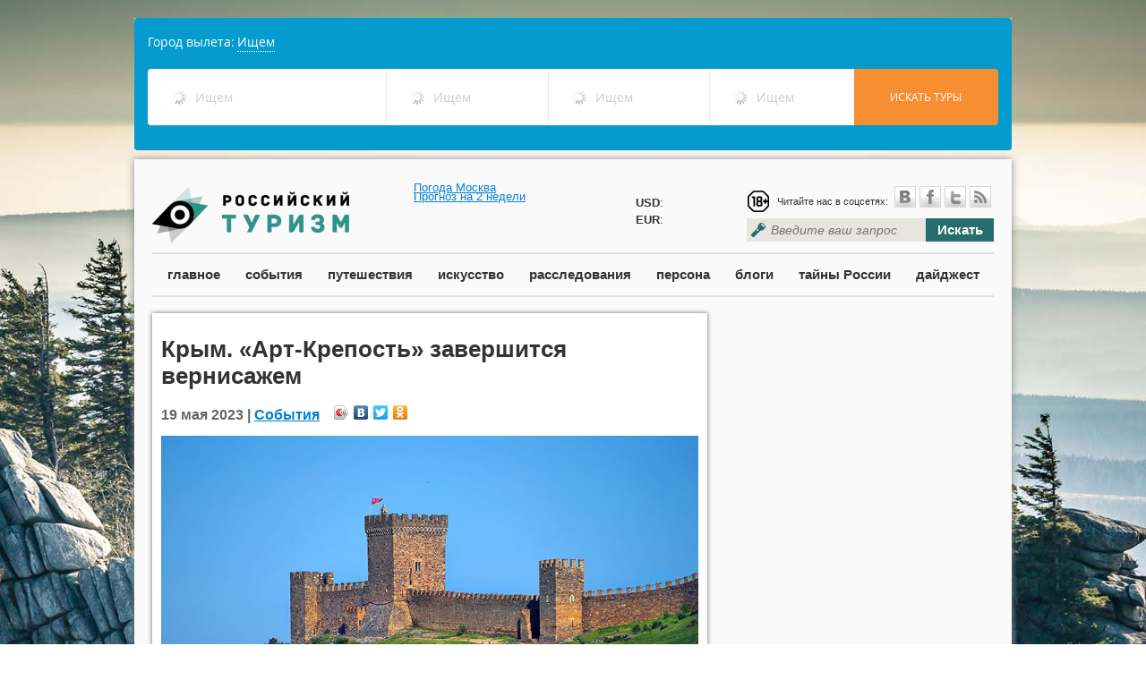

--- FILE ---
content_type: text/html; charset=utf-8
request_url: https://russiantourism.ru/events/events_29779.html
body_size: 10772
content:
<html>
<head>
	<meta http-equiv='Content-Type' content='text/html; charset=UTF-8'>
	<meta name="viewport" content="width=device-width, initial-scale=1.0">
	<meta http-equiv="X-UA-Compatible" content="IE=9" />
	<meta name="ktoprodvinul" content="7492c1c4020e9644" />
	<meta name='yandex-verification' content='6d1471c97e5b3534' />
	<meta name="msvalidate.01" content="62883285854B20F007459DFCFBEDE583" />
    <meta name="rpb56f048ac56640368e55c1c06ed31e38" content="ba66f2488c0c20845e2fc27033ed728d" />
    <meta name="megateaser-verification" content="a84e64f4e5" />
	<link rel="icon" href="https://russiantourism.ru/favicon.ico" type="image/x-icon">
	<link rel="shortcut icon" href="https://russiantourism.ru/favicon.ico" type="image/x-icon">
	<link rel="stylesheet" href="/css/themes/default/default.css" type="text/css" media="screen">
	<link rel="stylesheet" href="/css/nivo-slider.css" type="text/css" media="screen" />
	<link rel="stylesheet" href="/css/scrollToTop.css" type="text/css" media="screen" />
	<!-- <link rel='stylesheet/less' type='text/css' href='/css/style.less'> -->
	<link rel="stylesheet" href="/css/style.css" type="text/css">
	<script src="https://ajax.googleapis.com/ajax/libs/jquery/1.8.2/jquery.min.js"  type="text/javascript"></script>
        
    		<meta property="og:image" content="http://russiantourism.ru/netcat_files/2343_29779.jpg" />
	    <!-- eeac1f32ed1c241f -->
	<meta property="og:url" content="http://russiantourism.ru/events/events_29779.html" />
	<meta property="og:title" content="Крым. «Арт-Крепость»  завершится вернисажем" />
			<meta property="og:description" content="Крым. «Арт-Крепость»  завершится вернисажем" />
		
	<!-- <script src='/js/less-1.3.1.min.js' type='text/javascript'></script> -->
	<style type='text/css'>
.calendar {
width: 300px;
}
.calendar-days-table {
width:100%;
font-size: 16px;
}
.calendar-days-table td {
text-align:center;
color: #666;
padding: 3px;
}
.calendar-days-table td a {
color: #256e6c;
text-decoration: none;
font-weight: bold;
}
.calendar-day-name {
font-weight: bold;
}</style>
<script type='text/javascript'>var SUB_FOLDER = '', NETCAT_PATH = '/netcat/';</script>
<script type='text/javascript' src='/netcat/admin/js/lib.js?26018'></script>
<script type='text/javascript' src='/netcat/modules/calendar/calendar.js?26018'></script>

	<script>
	function destroyLessCache(pathToCss) { // e.g. '/css/' or '/stylesheets/'
		var host = window.location.host;
      var protocol = window.location.protocol;
      var keyPrefix = protocol + '//' + host + pathToCss;
			for (var key in window.localStorage) {
				if (key.indexOf(keyPrefix) === 0) delete window.localStorage[key];
		}
   }
	destroyLessCache("/css");
	</script>
	<script type="text/javascript" src="//vk.com/js/api/openapi.js"></script>
	<!-- Put this script tag to the <head> of your page -->
	<script type="text/javascript" src="https://vk.com/js/api/share.js?90" charset="windows-1251"></script>
		<meta name='keywords' content='туризм, отдых, скандал, события, цены на билеты, аивабилеты, билеты на поезд, рост цен на билеты, РЖД, Аэрофлот, Якунин, Владимир Якунин, дача Якунина, железная дорога, дешевые билеты, расписание полетов, аэропорт, Министерство туризма, Ростуризс, АТОР, страхование туристов, Турпомощь, банкротство туроператора, откровенные фотосессии, Казань, голые студентки, фотосессия, беспорядки в Турции, беспорядки в Египте, ситуация в Турции, ситуация в Египте, ситуация в Крыму, цены на гостиницы в Сочи, Олимпиада, Сочи-2014, как пилят деньги, олимпийские стройки, красная поляна, Имретинская низменность, олимпийские объекты, волонтеры, Барзыкин, Радьков, Мединский, задержка рейса, юридическая помощь туристам, число туристов,'>	<title>Крым. «Арт-Крепость»  завершится вернисажем</title>
</head>
	<body style='background: url(/netcat_files/c/h_b4580731ed72cf0054bde0258a2a6436) no-repeat top center fixed;'>
                
		<div id="fb-root"></div>
		<script>(function(d, s, id) {
		  var js, fjs = d.getElementsByTagName(s)[0];
		  if (d.getElementById(id)) return;
		  js = d.createElement(s); js.id = id;
		  js.src = "//connect.facebook.net/en_US/sdk.js#xfbml=1&appId=220155144827092&version=v2.0";
		  fjs.parentNode.insertBefore(js, fjs);
		}(document, 'script', 'facebook-jssdk'));</script>

<div id="fb-root"></div>
<script>(function(d, s, id) {
  var js, fjs = d.getElementsByTagName(s)[0];
  if (d.getElementById(id)) return;
  js = d.createElement(s); js.id = id;
  js.src = "//connect.facebook.net/ru_RU/all.js#xfbml=1";
  fjs.parentNode.insertBefore(js, fjs);
}(document, 'script', 'facebook-jssdk'));</script>

		<div style="width:980px;position:relative;margin:0 auto;margin-bottom:10px;">
        <script>
var tawl = tawl || [], contId = ("tawl" + Math.random()).replace('.', ''); document.write('<div id='+contId+'></div>');
var _tawl = tawl;
    _tawl.push({
        id:contId,
        settings: {
            affiliateurl: "http://nfemo.com/click-BQIJF8LH-NJFQBVN0?bt=25&tl=1",
            criteria: {
                countries: [76]
            }
        },
        type: "search"
    });

(function() {
var tl = document.createElement('script'); tl.type = 'text/javascript'; tl.charset="UTF-8"; tl.async = true; tl.src = '//traff.travelata.ru/tawl.js';
var s = document.getElementsByTagName('script')[0]; s.parentNode.insertBefore(tl, s);
})();
</script>

			
									
			</div>
  		
<div class='main-wrapper'>
	<div class='main-header'>
		<a href='/' class='logo'></a>
		<div class="" style="position:absolute;left:312px;top:25px;">

			<!-- Gismeteo informer START -->
<link rel="stylesheet" type="text/css" href="https://www.gismeteo.ru/assets/flat-ui/legacy/css/informer.min.css">
<div id="gsInformerID-6dtaj0hAVrDMiS" class="gsInformer" style="width:220px;height:62px">
  <div class="gsIContent">
    <div id="cityLink">
      <a rel="nofollow" href="https://www.gismeteo.ru/city/daily/4368/" target="_blank">Погода Москва</a>    </div>
    <div class="gsLinks">
      <table>
        <tr>
          <td>
            <div class="leftCol">
              <a rel="nofollow" href="https://www.gismeteo.ru" target="_blank">
                <img alt="Gismeteo" title="Gismeteo" src="https://www.gismeteo.ru/assets/flat-ui/img/logo-mini2.png" align="middle" border="0" />
                <span>Gismeteo</span>
              </a>
            </div>
            <div class="rightCol">
              <a rel="nofollow" href="https://www.gismeteo.ru/city/weekly/4368/" target="_blank">Прогноз на 2 недели</a>
            </div>
                      </td>
        </tr>
      </table>
    </div>
  </div>
</div>
<script async src="https://www.gismeteo.ru/api/informer/getinformer/?hash=6dtaj0hAVrDMiS" type="text/javascript"></script>
<!-- Gismeteo informer END -->
		</div>
		<div style="position: absolute;left: 560px;top: 39px;line-height: 19px;">
			
			<b>USD</b>: <br /><b>EUR</b>: 
		</div>
		<div class='header-block'>
			<div class='social'>
				<div class='social-links'><div class="age_icon"></div>
					<span>Читайте нас в соцсетях:</span>&nbsp;<a rel="nofollow" href='http://vk.com/russtourism' class='icon-vk'>&nbsp;</a><a rel="nofollow" href='https://www.facebook.com/russiantourism.ru/' class='icon-facebook'>&nbsp;</a><a rel="nofollow" href='https://twitter.com/ROSSTOURIZM/' class='icon-twitter'>&nbsp;</a><a href='/events/events.rss' class='icon-rss'>&nbsp;</a>
				</div>
				<div class='clear'></div>
			</div>
			<div class='search'>
				<form  method="GET" action="/search/">
					<input type='text' style="width:200px;" placeholder='Введите ваш запрос' name="search_query"><button type='submint'>Искать</button>
				</form>
			</div>
		</div>
	</div>
	<div class='clear'></div>
	<div class='main-menu'>
		<a href='/main/'>главное</a>
		<a href='/events/'>события</a>
		<a href='/travels/'>путешествия</a>
		<a href='/culture/'>искусство</a>
		<a href='/investigations/'>расследования</a>
		<a href='/interview/'>персона</a>
		<a href='/blog/'>блоги</a>
		<a href='/secrets/'>тайны России</a>
		<a href='/digest/'>дайджест</a>
	</div>


<div class='inner-block'>
	<div class='row12'>
		<div class='row8'>
<div class='col8 col-shadowed pub-content'>
	<h1 class='pub-content-title'>
		Крым. «Арт-Крепость»  завершится вернисажем	</h1>
	<div class='pub-anons'>
			</div>
	<div class='pub-content-info'>
		19 мая 2023 |         		    <a href='/events/'>События</a>
        		<div class='social-yandex'>
			<script type="text/javascript" src="//yandex.st/share/share.js" charset="utf-8"></script><div class="yashare-auto-init" data-yashareL10n="ru" data-yashareType="icon" data-yashareQuickServices="vkontakte,facebook,twitter,odnoklassniki"></div> 
		</div>
	</div>
	<div class='pub-content-text'>
		<!-- content -->
						<div class='pub-image'><img src='/netcat_files/2343_29779.jpg' alt="Крым. «Арт-Крепость»  завершится вернисажем" title="Крым. «Арт-Крепость»  завершится вернисажем"></div>
				<p style="text-align: justify;">В начале&nbsp; июня в поселке Новый Свет вот уже &nbsp;в пятый раз пройдёт Симпозиум современного искусства. Авторство &nbsp;идеи собирать в Крыму признанных мастеров кисти принадлежит заслуженному художнику России Дмитрию Трубину.</p>
<p style="text-align: justify;"><input alt="" src="/netcat_files_new/userfiles/ncrym/1.jpg" style="width: 600px;" type="image" /><br />
Резиденцией для творчества российских художников станет гостиничный комплекс &laquo;Новый свет&raquo;. Традиция симпозиумов зародилась в 2019 году, когда известные мастера собрались на &laquo;Арт-Сокол&raquo; и писали летнюю гору Сокол. В 2020 году осенний Симпозиум современного искусства назывался &laquo;Арт-Орёл&raquo; - по имени ещё одной горы, защищающей от ветров ново-светскую бухту. В 2021 году объектом творчества была крымская сосна, и встреча называлась &laquo;Арт-Сосна&raquo;. А в 2022 году всех вдохновляла &laquo;Арт-Волна&raquo;. &nbsp;</p>
<p style="text-align: justify;">В этом году источником творческого вдохновения художников станет древняя &nbsp;Генуэзская крепость. Уникальное фортификационное сооружение &nbsp;находится невдалеке от Нового Света, а Симпозиум будет называться &laquo;Арт-Крепость&raquo;.</p>
<p style="text-align: justify;"><img alt="" src="/netcat_files_new/userfiles/ncrym/2.jpg" style="width: 600px;" /></p>
<p style="text-align: justify;">Дмитрий Трубин рассказал порталу &laquo;Российский туризм&raquo;, что ежегодные встречи в Новом Свете &nbsp;&nbsp;&nbsp;посвящаются конкретным крымским темам. И Генуэзская крепость в Судаке выбрана не случайно. Она видна издалека и значима для окружающей среды. Многое сошлось в этом месте - красота горного и морского пейзажей, мощные, простоявшие века стены&hellip; Все это станет своеобразным&nbsp; импульсом для художников, чтобы прочувствовать многовековое величие крепости и посвятить ей свое творчество.</p>
<p style="text-align: justify;"><img alt="" src="/netcat_files_new/userfiles/ncrym/3.jpg" style="width: 600px;" /></p>
<p style="text-align: justify;">Каким увидят Генуэзскую крепость признанные мастера&nbsp; кисти, жители и гости Крыма узнают на выставке в картинной галерее гостиничного комплекса &laquo;Новый Свет&raquo;, ведь по традиции Симпозиум современного искусства всегда завершается&nbsp;красочным вернисажем. В этом году праздник торжества искусства&nbsp; запланирован на&nbsp;10 июня.&nbsp;&nbsp;</p>
<p style="text-align: justify;">В рамках Симпозиума так же состоятся показы&nbsp;фильмов кинорежиссёра из Петербурга Сергея Дебижева &laquo;Крым небесный&raquo; и &laquo;Святой архипелаг&raquo;.</p>
<p style="text-align: justify;"><img alt="" src="/netcat_files_new/userfiles/ncrym/4.jpg" style="width: 600px;" /></p>
<p style="text-align: justify;"><img alt="" src="/netcat_files_new/userfiles/ncrym/5.jpg" style="width: 600px;" /></p>
<p style="text-align: justify;">&nbsp;</p>
<p style="text-align: justify;"><strong>Ольга Голубцова</strong></p>
<p style="text-align: justify;"><strong>Фото Юрия Кондратьева</strong></p>		
		<div class="share-icons">
		<div class='social-yandex'>
			<script type="text/javascript" src="//yandex.st/share/share.js" charset="utf-8"></script>
			<div class="yashare-auto-init" data-yashareL10n="ru" data-yashareType="icon" data-yashareQuickServices="vkontakte,facebook,twitter,odnoklassniki"></div>
		</div>
		</div>
		
		
		<!-- /сontent -->
		<div class='tags'>
			<div class='icon-tags'></div>
			<div class='tags-links'><a href='/events/?tag=583'>крым</a> </div>
			<div class='clear'></div>
		</div>
		<div class='clear'></div>
	</div>
</div>
<div class='clear'></div>
<div class='sub-header'>
 	<div class='sub-header-see-also'>Также в рубрике</div>
</div>
<div class='clear'></div><div class='col4 col-shadowed h340'>
	<div class='block-image block-image-h360'><img src='/netcat_files/2343_31431.jpg'></div>
	<div class='block-name'><a href='/events/events_31431.html'>«В наших клубах ребят ждут друзья и единомышленники»</a></div>
	<div class='block-anons'><div style="text-align: justify;">Свой первый юбилей &ndash; пятилетие со дня основания &ndash; отмечает Центр детского спорта и творчества Северо-Восточного административного округа Москвы ZALSVAO</div></div>
	<div class='block-comments'><i class='icon-comments'>&nbsp;</i><span>0</span></div>
</div>
<div class='col4 col-shadowed h340'>
	<div class='block-image block-image-h360'><img src='/netcat_files/2343_31421.jpg'></div>
	<div class='block-name'><a href='/events/events_31421.html'>Турмаршрут по есенинским местам планируют открыть в Вологде</a></div>
	<div class='block-anons'><div style="text-align: justify;">В Вологде разрабатывают проект нового экскурсионного маршрута по есенинским местам</div></div>
	<div class='block-comments'><i class='icon-comments'>&nbsp;</i><span>0</span></div>
</div>
<div class='clear'></div>



<div class='clear'></div>
<div class="yandex-direct-4">
	<!-- Яндекс.Директ -->
	<script type="text/javascript">
	yandex_partner_id = 111387;
	yandex_site_bg_color = 'FFFFFF';
	yandex_site_charset = 'utf-8';
	yandex_ad_format = 'direct';
	yandex_font_size = 1;
	yandex_direct_type = 'flat';
	yandex_direct_limit = 4;
	yandex_direct_title_font_size = 3;
	yandex_direct_header_bg_color = 'FEEAC7';
	yandex_direct_title_color = '0000CC';
	yandex_direct_url_color = '006600';
	yandex_direct_text_color = '000000';
	yandex_direct_hover_color = '0066FF';
	yandex_direct_favicon = true;
	document.write('<sc'+'ript type="text/javascript" src="http://an.yandex.ru/system/context.js"></sc'+'ript>');
	</script>
</div>

</div>
<div class='row4'>
	<div class='col4 inner_page'>
    
		<script async src="//pagead2.googlesyndication.com/pagead/js/adsbygoogle.js"></script>
<!-- РТ -->
<ins class="adsbygoogle"
 style="display:inline-block;width:300px;height:600px"
 data-ad-client="ca-pub-5173403523241141"
 data-ad-slot="6989645113"></ins>
<script>
(adsbygoogle = window.adsbygoogle || []).push({});
</script>
		<br /><br />
								
		
		<div class="most_read" style="margin-bottom:10px;">
									
		<div class='plate plate-side plate-bright-purple'>
	<div class='plate-text plate-dark-text'><a href='/mostread/'>Самое читаемое</a></div>
	<div class='plate-dark-corner'></div>
</div>
<div class='clear'></div><div class='sidebar-item'>
	<div class='clear'></div>
	<div class='block-image block-image-news'><img src='/netcat_files/2343_31457.jpg'></div>
	<div class='block-name'><a href='/news/news_31457.html'>Россия поднялась на четыре пункта в мировом рейтинге паспортов</a></div>
	<div class='block-anons'></div>
	<div class='block-comments'><i class='icon-comments'>&nbsp;</i><span>0</span></div>
</div>
<div class='sidebar-item'>
	<div class='clear'></div>
	<div class='block-image block-image-news'><img src=''></div>
	<div class='block-name'><a href='/news/news_31450.html'>Россияне на каникулах чаще всего путешествовали в Москву, Краснодарский край и Петербург</a></div>
	<div class='block-anons'></div>
	<div class='block-comments'><i class='icon-comments'>&nbsp;</i><span>0</span></div>
</div>
<div class='sidebar-item'>
	<div class='clear'></div>
	<div class='block-image block-image-news'><img src='/netcat_files/2343_31451.jpg'></div>
	<div class='block-name'><a href='/neighborhood/neighborhood_31451.html'>Туроператоры сообщили о росте спроса на новогодние туры во Вьетнам в несколько раз</a></div>
	<div class='block-anons'><div style="text-align: justify;">Популярность туров во Вьетнам в новогодние каникулы выросла в несколько раз по сравнению с прошлым годом из-за появления большого числа рейсов из разных городов РФ</div></div>
	<div class='block-comments'><i class='icon-comments'>&nbsp;</i><span>0</span></div>
</div>
						<br />
<script id="34438680472015532">(function(e){var js = document.getElementById("34438680472015532"); var block = document.createElement("div"); block.id = "DIV_DA_"+e+"_"+parseInt(Math.random()*1e3); block.className = "directadvert-block directadvert-block-"+e; block.style = "display:block !important"; js.parentNode.insertBefore(block, js); if("undefined"===typeof window.loaded_blocks_directadvert){window.loaded_blocks_directadvert=[]; function n(){var e=window.loaded_blocks_directadvert.shift(); var t=e.adp_id; var r=e.div; var i=document.createElement("script"); i.async=true; i.charset="windows-1251"; i.src="//code.directadvert.ru/data/"+t+".js?async=1&div="+r+"&t="+Math.random(); var s=document.getElementsByTagName("head")[0]||document.getElementsByTagName("body")[0]; s.appendChild(i); var o=setInterval(function(){if(document.getElementById(r).innerHTML&&window.loaded_blocks_directadvert.length){n(); clearInterval(o)}},50)} setTimeout(n)}window.loaded_blocks_directadvert.push({adp_id:e,div:block.id})})(2015532)</script>

<div id="teaser_18513"></div>
<script type="text/javascript">document.write('<scr'+'ipt type="text/jav'+'ascript" async src="//globalteaser.ru/show/?block_id=18513&r='+escape(document.referrer)+'&'+Math.round(Math.random()*100000)+'"></scr'+'ipt>');</script>

		</div>
				
						

		<br /><br />

				
		<!-- Яндекс.Директ -->
<div id="yandex_ad"></div>
<script type="text/javascript">
(function(w, d, n, s, t) {
w[n] = w[n] || [];
w[n].push(function() {
		Ya.Direct.insertInto(111387, "yandex_ad", {
				site_charset: "utf-8",
				ad_format: "direct",
				font_size: 1,
				type: "vertical",
				border_type: "block",
				limit: 4,
				title_font_size: 3,
				site_bg_color: "FFFFFF",
				header_bg_color: "FEEAC7",
				bg_color: "FFF9F0",
				border_color: "FBE5C0",
				title_color: "0000CC",
				url_color: "006600",
				text_color: "000000",
				hover_color: "0066FF",
				favicon: true
		});
});
t = d.documentElement.firstChild;
s = d.createElement("script");
s.type = "text/javascript";
s.src = "http://an.yandex.ru/system/context.js";
s.setAttribute("async", "true");
t.insertBefore(s, t.firstChild);
})(window, document, "yandex_context_callbacks");
</script>
		        
                
		<br>
						<div class="travels">
		<div class='plate plate-orange-dark'>
	<div style="padding-left:5px;" class='plate-text plate-dark-text'><a href='/report/'>Репортаж</a></div>
	<div class='plate-dark-corner'></div>
</div>
<div class='clear'></div><div class='sidebar-item'>
	<div class='clear'></div>
	<div class='block-image block-image-report'><img src='/netcat_files/2343_30222.jpg'></div>
	<div class='block-name'><a href='/report/report_30222.html'>Живущий в России голландец — о Москве, окрошке, любимой теще и букве Ё</a></div>
	<div class='block-comments'><i class='icon-comments'>&nbsp;</i><span>0</span></div>
</div>
<div class='sidebar-item'>
	<div class='clear'></div>
	<div class='block-image block-image-report'><img src='/netcat_files/2343_30045.jpeg'></div>
	<div class='block-name'><a href='/report/report_30045.html'>Для избранных. Где самый дорогой отдых в России и когда он будет доступнее</a></div>
	<div class='block-comments'><i class='icon-comments'>&nbsp;</i><span>0</span></div>
</div>
		</div>
		
		
<div class="clear"></div>
				<a rel="nofollow" href="http://rustur.ru/" target="_blank"><img src="/netcat_files/2407_9.gif" /></a>
				<br />
		<br />
		<br />
		<div id="vk_groups"></div>
		<script type="text/javascript">
		VK.Widgets.Group("vk_groups", {mode: 0, width: "300", height: "220"}, 44963158);
		</script>
		<br>
		<div class="fb-like-box" data-href="https://www.facebook.com/russiantourism.ru" data-width="300" data-height="200" data-show-faces="true" data-stream="false" data-header="false"></div>
		<br><br>
					</div>
</div>
</div>
</div>
<style type="text/css">
.ya-partner
{
overflow:visible !important;	
}
.ya-partner_ads-up .ya-partner__ads
{
display:inline !important;	
}
</style>
<div style='clear: both;'></div>
<div class='footer'>
  <div class='footer-menu-row'>
    <a href='/events/'>события</a>
    <a href='/travels/'>путешествия</a>
    <a href='/interview/'>персона</a>
    <a href='/calendar/'>календарь</a>
    <a href='/secrets/'>тайны россии</a>
    <a href='/video/'>видео</a>
    <a href='/ticket-search/'>сервисы онлайн бронирования</a>
    <a href='/complains/'>книга жалоб</a>
  </div>	
  <div class='footer-menu-row'>
    <a href='/editor-choise/'>выбор редакции</a>
    <a href='/neighborhood/'>соседи</a>
    <a href='/news/'>новости</a>
    <a href='/quiz/'>опросы</a>
    <a href='/gadgets/'>гаджеты</a>
    <a href='/presentation/'>презентация</a>
    <a href='/press-release/'>пресс-релиз</a>
    <a href='/digest/'>дайджест</a>
  </div>
  <div class='footer-menu-row'>
    <a href='/travels/'>путешествия</a>
    <a href='/ecology/'>экология</a>
    <a href='/about/'>о проекте</a>
    <a href='/contacts/'>контактная информация</a>
    <a href="/advertising/">реклама</a>
  </div>
  <div class='footer-copyrights'>
    Свидетельство о регистрации средства массовой информации Эл № ФС77-52210 выдано Федеральной службой по надзору в сфере связи, информационных технологий и массовых коммуникаций (Роскомнадзор) 25.12.2012 г.<br>
    &copy; Информационный портал "Российский туризм", 2017.<br>
    Новостной партнер - <a rel="nofollow" href="http://rusturinvest.ru/" target="_blank" >Инвестиции в туризм</a>
  </div>
  <div class='footer-counters' style="display:none;text-align:right;padding-right:10px;margin-top:-80px;">
        <!-- begin of Top100 code -->
<script id="top100Counter" type="text/javascript" src="https://counter.rambler.ru/top100.jcn?2691261"></script>
<noscript>
<a rel="nofollow" href="https://top100.rambler.ru/navi/2691261/">
<img style="display:none;" src="https://counter.rambler.ru/top100.cnt?2691261" alt="Rambler's Top100" border="0" />
</a>
</noscript>
<!-- end of Top100 code -->
    
<!--Rating@Mail.ru counter-->
<script language="javascript"><!--
d=document;var a='';a+=';r='+escape(d.referrer);js=10;//--></script>
<script language="javascript1.1"><!--
a+=';j='+navigator.javaEnabled();js=11;//--></script>
<script language="javascript1.2"><!--
s=screen;a+=';s='+s.width+'*'+s.height;
a+=';d='+(s.colorDepth?s.colorDepth:s.pixelDepth);js=12;//--></script>
<script language="javascript1.3"><!--
js=13;//--></script><script language="javascript" type="text/javascript"><!--
d.write('<a href="http://top.mail.ru/jump?from=2186810" target="_top">'+
'<img src="http://de.c5.b1.a2.top.mail.ru/counter?id=2186810;t=151;js='+js+
a+';rand='+Math.random()+'" alt="Рейтинг@Mail.ru" border="0" '+
'height="40" width="88"><\/a>');if(11<js)d.write('<'+'!-- ');//--></script>
<noscript><a rel="nofollow" target="_top" href="http://top.mail.ru/jump?from=2186810">
<img src="http://de.c5.b1.a2.top.mail.ru/counter?js=na;id=2186810;t=151" 
height="40" width="88" border="0" alt="Рейтинг@Mail.ru"></a></noscript>
<script language="javascript" type="text/javascript"><!--
if(11<js)d.write('--'+'>');//--></script>
<!--// Rating@Mail.ru counter-->

<!--LiveInternet counter--><script type="text/javascript">
document.write("<a href='//www.liveinternet.ru/click' "+
"target=_blank><img src='//counter.yadro.ru/hit?t45.6;r"+
escape(document.referrer)+((typeof(screen)=="undefined")?"":
";s"+screen.width+"*"+screen.height+"*"+(screen.colorDepth?
screen.colorDepth:screen.pixelDepth))+";u"+escape(document.URL)+
";h"+escape(document.title.substring(0,80))+";"+Math.random()+
"' alt='' title='LiveInternet' "+
"border='0' width='31' height='31'><\/a>")
</script><!--/LiveInternet-->
  </div>
  
</div>	

</div>

<script type="text/javascript">

var _gaq = _gaq || [];
_gaq.push(['_setAccount', 'UA-42034898-1']);
_gaq.push(['_trackPageview']);

(function() {
 var ga = document.createElement('script'); ga.type = 'text/javascript'; ga.async = true;
 ga.src = ('https:' == document.location.protocol ? 'https://ssl' : 'http://www') + '.google-analytics.com/ga.js';
 var s = document.getElementsByTagName('script')[0]; s.parentNode.insertBefore(ga, s);
})();

</script>
<script src="/js/jquery.nivo.slider.pack.js"  type="text/javascript"></script>
<script src="/js/jquery-scrollToTop.min.js" type="text/javascript" ></script>
<script type="text/javascript">
$(document).ready(function(){
    $('body').scrollToTop({
      distance: 200,
      speed: 1000,
      easing: 'linear',
      animation: 'fade', // fade, slide, none
      animationSpeed: 500,

      mobile: {
          width: 768,
          distance: 100,
          speed: 1000,
          easing: 'easeInOutElastic',
          animation: 'slide',
          animationSpeed: 200
      },

      trigger: null, // Set a custom triggering element. Can be an HTML string or jQuery object
      target: null, // Set a custom target element for <a href="http://www.jqueryscript.net/tags.php?/Scroll/">scrolling</a> to. Can be element or number
      text: 'Наверх &uarr;', // Text for element, can contain HTML
      skin: null,
      throttle: 250,

      namespace: 'scrollToTop'
    });
});
</script>
<script type="text/javascript" src="/js/jquery.matchHeight.js" ></script>
<script type="text/javascript" charset="utf-8">
  $(document).ready(function(){
    $('.inner-block .h260').matchHeight();
    $('.pub-content-text img').each(function(){
    
      var img_html = $(this).get(0).outerHTML;
      
      var height = 300;
      var width = 600; 
      
      var left = (screen.width/2)-(width/2);
      var top = (screen.height/2)-(height/2);
      
      var social_buttons_cont = '<div class="social_buttons_cont">';
      
      var social_buttons_bg = '<div class="social_bg"></div>';
      
      var social_button_facebook = '<a href="//www.facebook.com/sharer/sharer.php?u=http://russiantourism.ru/events/events_29779.html&t=Крым. «Арт-Крепость»  завершится вернисажем" onclick="javascript:window.open(this.href,\'_blank\',\'height='+height+',width='+width+',top='+top+',left='+left+'\');return false;" target="_blank" title="Поделиться на Facebook" ><img src="/images/icons/facebook.png" /></a>';
      
      var social_button_twitter = '<a href="https://twitter.com/share?url=http://russiantourism.ru/events/events_29779.html&via=ROSSTOURIZM,&text=Крым. «Арт-Крепость»  завершится вернисажем" onclick="javascript:window.open(this.href, \'\', \'menubar=no,toolbar=no,resizable=yes,scrollbars=yes,height='+height+',width='+width+',left='+left+',top='+top+'\');return false;" target="_blank" title="Поделиться в Twitter"><img src="/images/icons/twitter.png" /></a>';
      
      var social_button_vk = '<a href="http://vk.com/share.php?url=http://russiantourism.ru/events/events_29779.html" onclick="javascript:window.open(this.href, \'\', \'menubar=no,toolbar=no,resizable=yes,scrollbars=yes,height='+height+',width='+width+',left='+left+',top='+top+'\');return false;" target="_blank" title="Поделиться в Вконтакте" ><img src="/images/icons/vk.png" /></a>';
      
      var social_button_ok = '<a href="http://www.odnoklassniki.ru/dk?st.cmd=addShare&st.s=1&st._surl=http://russiantourism.ru/events/events_29779.html" target="_blank" onclick="javascript:window.open(this.href, \'\', \'menubar=no,toolbar=no,resizable=yes,scrollbars=yes,height='+height+',width='+width+',top='+top+',left='+left+'\');return false;" title="Поделиться в Одноклассниках" ><img src="/images/icons/ok.png" /></a>';
      
      social_buttons_cont += social_buttons_bg;
      social_buttons_cont += social_button_twitter;
      social_buttons_cont += social_button_facebook;
      social_buttons_cont += social_button_vk;
      social_buttons_cont += social_button_ok;
      
      social_buttons_cont += '</div>';
      
      $(this).replaceWith('<div class="img_social">'+social_buttons_cont+img_html+'</div>');
      
    });
    
    $('.img_social').each(function(){
      $(this).hover(function() { 
        $(this).find('.social_buttons_cont').animate({right:'0px'});
      },function(){
        $(this).find('.social_buttons_cont').animate({right:'-52px'});
      });
    });

    
  });
</script>

<!-- Yandex.Metrika counter -->
<script type="text/javascript">
(function (d, w, c) {
 (w[c] = w[c] || []).push(function() {
     try {
         w.yaCounter21633517 = new Ya.Metrika({id:21633517,
                 clickmap:true,
                 trackLinks:true,
                 accurateTrackBounce:true});
     } catch(e) { }
 });

 var n = d.getElementsByTagName("script")[0],
     s = d.createElement("script"),
     f = function () { n.parentNode.insertBefore(s, n); };
 s.type = "text/javascript";
 s.async = true;
 s.src = (d.location.protocol == "https:" ? "https:" : "http:") + "//mc.yandex.ru/metrika/watch.js";

 if (w.opera == "[object Opera]") {
     d.addEventListener("DOMContentLoaded", f, false);
 } else { f(); }
})(document, window, "yandex_metrika_callbacks");
</script>
<noscript><div><img src="//mc.yandex.ru/watch/21633517" style="position:absolute; left:-9999px;" alt="" /></div></noscript>
<!-- /Yandex.Metrika counter -->

<script async src="//www.instagram.com/embed.js"></script>
<script async src="https://platform.twitter.com/widgets.js" charset="utf-8"></script>
</body>
</html>


--- FILE ---
content_type: text/html; charset=utf-8
request_url: https://www.google.com/recaptcha/api2/aframe
body_size: 263
content:
<!DOCTYPE HTML><html><head><meta http-equiv="content-type" content="text/html; charset=UTF-8"></head><body><script nonce="Aet_RqTfrUHXDAbrPcxtsA">/** Anti-fraud and anti-abuse applications only. See google.com/recaptcha */ try{var clients={'sodar':'https://pagead2.googlesyndication.com/pagead/sodar?'};window.addEventListener("message",function(a){try{if(a.source===window.parent){var b=JSON.parse(a.data);var c=clients[b['id']];if(c){var d=document.createElement('img');d.src=c+b['params']+'&rc='+(localStorage.getItem("rc::a")?sessionStorage.getItem("rc::b"):"");window.document.body.appendChild(d);sessionStorage.setItem("rc::e",parseInt(sessionStorage.getItem("rc::e")||0)+1);localStorage.setItem("rc::h",'1768914205689');}}}catch(b){}});window.parent.postMessage("_grecaptcha_ready", "*");}catch(b){}</script></body></html>

--- FILE ---
content_type: text/css
request_url: https://russiantourism.ru/css/scrollToTop.css
body_size: 484
content:
html {
	overflow-y: scroll;
}
/* core */
.scrollToTop {
	position: fixed;
	right: 20px;
	bottom: -100px;
	opacity: 0;
	
	overflow: hidden;
	outline: none;
}

.scrollToTop_show {
	opacity: 1;
	bottom: 20px;
}

@-webkit-keyframes scrollToTop_fade {
	0%	 {opacity: 0;}
	100% {opacity: 1;}
}
@keyframes scrollToTop_fade {
	0%   {opacity: 0;}
	100% {opacity: 1;}
}

@-webkit-keyframes scrollToTop_slide {
	0%   {bottom: -100px;}
	100% {bottom: 20px;}
}
@keyframes scrollToTop_slide {
	0%   {bottom: -100px;}
	100% {bottom: 20px;}
}


.scrollToTop_animating,
.scrollToTop_animating * {
	pointer-events: none !important;
}

/* skin(default) */
.scrollToTop {
	width: 50px;
	height: 50px;
	color: #000;
	font-family: sans-serif;
	font-size: 12px;
	text-decoration: none;
	text-transform: uppercase;
	text-indent: 100%;
	white-space: nowrap;
	background: no-repeat center center transparent;
}

.scrollToTop_default {
	display: block;
	width: auto;
	height: auto;
	padding: 10px;
	text-indent: 0;
	background: #eee;
	-webkit-border-radius: 10px;
	border-radius: 10px;
}
.scrollToTop_default:hover {
	background-color: #ddd;
}

/* skin(cycle) */
.scrollToTop_cycle {
	background-image: url("../img/cycle.png");
}
.scrollToTop_cycle:hover {
	background-image: url("../img/cycle-hover.png");
}

/* skin(square) */
.scrollToTop_square {
	background-image: url("../img/square.png");
}
.scrollToTop_square:hover {
	background-image: url("../img/square-hover.png");
}

/* skin(text) */
.scrollToTop_text {
	background-image: url("../img/text.png");
}
.scrollToTop_text:hover {
	background-image: url("../img/text-hover.png");
}

/* skin(triangle) */
.scrollToTop_triangle {
	background-image: url("../img/triangle.png");
}
.scrollToTop_triangle:hover {
	background-image: url("../img/triangle-hover.png");
}

--- FILE ---
content_type: text/javascript; charset=utf-8
request_url: https://code.directadvert.ru/data/2015532.js?async=1&div=DIV_DA_2015532_417&t=0.6747162088956697
body_size: 430
content:
if(document.getElementById('DIV_DA_2015532_417')) { document.getElementById('DIV_DA_2015532_417').innerHTML = '<table cellpadding="0" cellspacing="0" width="100%" style="border-collapse: collapse;"><tr class="da_adp_links"><td colspan="1" style="font: normal 9px Arial; line-height: 12px;">\n\n<a href="http://www.directadvert.ru/text/landingpartners?ref=320215&source=directadvert.ru&medium=adp&campaign=adp_user&ad=adp_2015532" target="_blank" style="white-space: nowrap; margin-right: 10px;">Доход для сайтов</a>\n</td></tr>\n</table>';}